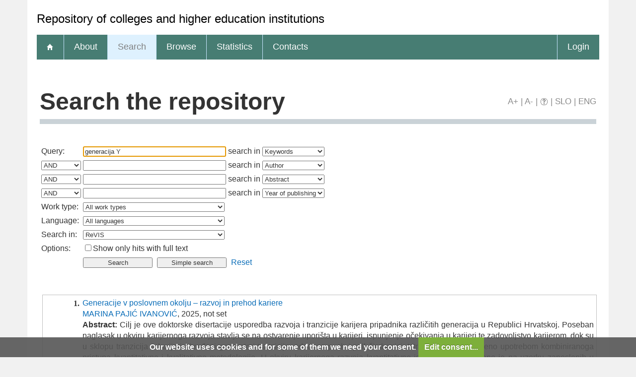

--- FILE ---
content_type: text/html; charset=UTF-8
request_url: http://revis.openscience.si/Iskanje.php?type=napredno&stl0=KljucneBesede&niz0=generacija+Y&lang=eng
body_size: 12269
content:
<!DOCTYPE html>
<html lang="en" xml:lang="en">
<head>
  <meta name="viewport" content="width=device-width, initial-scale=1">
  <meta charset="utf-8">
  <meta name="keywords" content="Repozitorij samostojnih visokošolskih in višješolskih izobraževalnih organizacij, ReVIS, repository, digital library, library" />
<meta name="description" content="Repository of colleges and higher education institutions: diploma theses, master of science theses and doctoral theses; publications, research data and other research results by the repository members." />
<title>ReVIS - Search</title>
<link href="teme/revis/css/icofont.min.css?v=1700" rel="stylesheet" />
<link href="teme/revis/css/print.css?v=1700" type="text/css" rel="stylesheet" media="print" />
<link href="teme/revis/css/style.css?v=1700" type="text/css" rel="stylesheet" title="default" />
<!--[if IE]>
<link href="teme/revis/css/style_ie.css?v=1700" type="text/css" rel="stylesheet" title="IE" />
<![endif]-->
<link rel="icon" href="teme/revis/img/favicon.ico" type="image/x-icon" />
<script type="text/javascript">
var cfgTema = 'teme/revis/';
var cfgLangID = 'eng';
var cfgSupportMail = 'repozitorij.um@guest.arnes.si';
var cfgSearchIndexURL = 'http://localhost:8080/revis/elastic/';
var cfgAppBaseURL = 'https://revis.openscience.si/';
var cfgAppApiURL = 'api/';
var cfgKratica = 'ReVIS';
var cfgFacetSide = 'right';
var cfgImaOpis = true;
var cfgLogoPath = cfgTema + 'img/logo/';
var cfgImgPath = cfgTema + 'img/';
</script>
<script src="js/jquery.min.js" type="text/JavaScript"></script>
<script src="js/lang_eng.js?v=1700" type="text/JavaScript"></script>
<script src="js/script.js?v=1700" type="text/JavaScript"></script>
<script src="js/jquery.rating.min.js" type="text/javascript"></script>
<script src="js/textsizer.js?v=1700" type="text/javascript"></script>
<script src="js/cookieLaw.js?v=1700" type="text/javascript"></script>
	<script type="text/javascript" src="js/common.js"></script>
 <link rel="search"
      type="application/opensearchdescription+xml"
      href="ajax.php?cmd=getOpenSearchXml&lang=eng"
      title="DKUM (en)" /><script src='https://cdnjs.cloudflare.com/ajax/libs/mathjax/2.7.1/MathJax.js?config=TeX-AMS-MML_HTMLorMML'></script><script>MathJax.Hub.Config(
    {tex2jax: {
      inlineMath: [['\▫$','$\▫'], ['$','$'], ['\\(','\\)']],
      processEscapes: true,
      ignoreClass: 'tex2jax_ignore',
      processClass: 'tex2jax_do'
    }});</script>
</head>
<body>
    <a id="top"></a><noscript><div class="NoScript">  <h1>Your browser does not allow JavaScript!</h1>JavaScript is necessary for the proper functioning of this
    website. Please enable JavaScript or use a modern browser.</div></noscript>
    <header>
      <noscript><div class="NoScript">  <h1>Your browser does not allow JavaScript!</h1>JavaScript is necessary for the proper functioning of this
    website. Please enable JavaScript or use a modern browser.</div></noscript>
      <div class="rung_title headblock">
                <div class="container" style="font-size:24px">
          Repository of colleges and higher education institutions        </div>
      </div>
      <nav class="rung">
        <div class="container">
          <a href="info/index.php/eng/"><div class="ico_home"></div></a><a href="info/index.php/eng/introduction">About</a><a href="Iskanje.php?lang=eng" class="sel">Search</a><a href="Brskanje.php?lang=eng">Browse</a><a href="Statistika.php?lang=eng">Statistics</a><a href="info/index.php/eng/contacts">Contacts</a><a href="prijava.php?lang=eng" class="prijavaNi" id="btnPrijava">Login</a>        </div>
      </nav>
    </header>
    <div class="platno">
      <section class="Vsebina">
                <h1>
            Search the repository            <div id="pageTools">
              <a href="javascript:ts('Vsebina',1)"
                title="Make the font size bigger">A+</a>
              <span>|</span>
              <a href="javascript:ts('Vsebina',-1)"
                title="Make the font size smaller">A-</a>
              <span>|</span>
              <a href="javascript:showHelp('javno.iskanje&amp;lang=eng')" ><img src="teme/revis/img/vprasaj.gif" alt="Help" title="Help" /></a><span> |</span>
              <a href="http://revis.openscience.si/Iskanje.php?type=napredno&stl0=KljucneBesede&niz0=generacija+Y&lang=slv"
                title="Slovenščina">SLO</a>
              <span>|</span>
              <a href="http://revis.openscience.si/Iskanje.php?type=napredno&stl0=KljucneBesede&niz0=generacija+Y&lang=eng"
                title="English">ENG</a>
            </div>
          </h1><form name="form" method="get" action="Iskanje.php">
  <input type="hidden" name="type" value="napredno" />
  <input type="hidden" name="lang" value="eng" />	<div class="PrvaStran">
<table class="Iskanje"><tr><td>Query:</td><td><input class="IskalniNiz" type="text" name="niz0" onkeydown="Iskanje_onKeyDown(event);" value="generacija Y" autofocus /> search in <select name="stl0" id="stl0"><option value="Naslov">Title</option><option value="Avtor">Author</option><option value="Opis">Abstract</option><option value="KljucneBesede" selected="selected">Keywords</option><option value="LetoIzida">Year of publishing</option></select></td></tr><tr><td><select name="op1" id="op1"><option value="AND" selected="selected">AND</option><option value="OR">OR</option><option value="AND NOT">AND NOT</option></select></td><td><input class="IskalniNiz" type="text" name="niz1" onkeydown="Iskanje_onKeyDown(event);" value="" /> search in <select name="stl1" id="stl1"><option value="Naslov">Title</option><option value="Avtor" selected="selected">Author</option><option value="Opis">Abstract</option><option value="KljucneBesede">Keywords</option><option value="LetoIzida">Year of publishing</option></select></td></tr><tr><td><select name="op2" id="op2"><option value="AND" selected="selected">AND</option><option value="OR">OR</option><option value="AND NOT">AND NOT</option></select></td><td><input class="IskalniNiz" type="text" name="niz2" onkeydown="Iskanje_onKeyDown(event);" value="" /> search in <select name="stl2" id="stl2"><option value="Naslov">Title</option><option value="Avtor">Author</option><option value="Opis" selected="selected">Abstract</option><option value="KljucneBesede">Keywords</option><option value="LetoIzida">Year of publishing</option></select></td></tr><tr><td><select name="op3" id="op3"><option value="AND" selected="selected">AND</option><option value="OR">OR</option><option value="AND NOT">AND NOT</option></select></td><td><input class="IskalniNiz" type="text" name="niz3" onkeydown="Iskanje_onKeyDown(event);" value="" /> search in <select name="stl3" id="stl3"><option value="Naslov">Title</option><option value="Avtor">Author</option><option value="Opis">Abstract</option><option value="KljucneBesede">Keywords</option><option value="LetoIzida" selected="selected">Year of publishing</option></select></td></tr><tr><td><label for="vrsta">Work type:</label></td><td><select id="vrsta" name="vrsta"><option value="0" selected="selected">All work types</option><option value="1">1 Articles and other component parts</option><option value="2">2 Monographs and other completed works</option><option value="3">3 Performed works (events)</option><option value="4">4 Research data</option></select></td></tr><tr><td><label for="jezik">Language:</label></td><td><select name="jezik" id="jezik"><option value="0">All languages</option><option value="1060">Slovenian</option><option value="1033">English</option><option value="1031">German</option><option value="1050">Croatian</option><option value="2074">Serbian</option><option value="1078">Afrikaans</option><option value="1052">Albanian</option><option value="1025">Arabic</option><option value="1067">Armenian</option><option value="1068">Azerbaijani</option><option value="1069">Basque</option><option value="1059">Belarusian</option><option value="5146">Bosnian</option><option value="1026">Bulgarian</option><option value="1027">Catalan</option><option value="2052">Chinese</option><option value="9010">Church Slavonic</option><option value="1029">Czech</option><option value="1030">Danish</option><option value="1043">Dutch</option><option value="2067">Dutch (Belgium)</option><option value="9020">Esperanto</option><option value="1061">Estonian</option><option value="1035">Finnish</option><option value="1036">French</option><option value="1079">Georgian</option><option value="3079">German (Austria)</option><option value="1032">Greek</option><option value="1037">Hebrew</option><option value="1081">Hindi</option><option value="1038">Hungarian</option><option value="1039">Icelandic language</option><option value="2108">Irish</option><option value="1040">Italian</option><option value="1041">Japanese</option><option value="1087">Kazakh</option><option value="1042">Korean</option><option value="1142">Latin</option><option value="1062">Latvian</option><option value="1063">Lithuanian</option><option value="1071">Macedonian</option><option value="1082">Maltese</option><option value="9001">Montenegrin</option><option value="1044">Norwegian</option><option value="2068">Norwegian (Nynorsk)</option><option value="1065">Persian language</option><option value="1045">Polish</option><option value="2070">Portuguese</option><option value="1048">Romanian</option><option value="1049">Russian</option><option value="1103">Sanskrit</option><option value="3098">Serbian (cyrillic)</option><option value="10">Slavic languages</option><option value="1051">Slovak</option><option value="1034">Spanish</option><option value="1089">Swahili</option><option value="1053">Swedish</option><option value="1055">Turkish</option><option value="1058">Ukrainian</option><option value="1106">Welsh</option><option value="20">Multilingual</option><option value="9980">No linguistic content</option><option value="1">Undetermined</option><option value="9990">Miscellaneous (other)</option><option value="9999">Unknown</option></select></td></tr>
				<tr><td><label for="vir">Search in:</label></td>
        <td><select id="vir" name="vir">
					<option value="dk" >ReVIS</option><option value="67">&nbsp;&nbsp;&nbsp;&nbsp;AREMA - AREMA - Academy for logistic and management, Rogaška Slatina</option><option value="53">&nbsp;&nbsp;&nbsp;&nbsp;AVA - Academy of Visual Arts</option><option value="63">&nbsp;&nbsp;&nbsp;&nbsp;B&B - B&B izobraževanje in usposabljanje d.o.o.</option><option value="55">&nbsp;&nbsp;&nbsp;&nbsp;BCN - Naklo Biotechnical Center</option><option value="76">&nbsp;&nbsp;&nbsp;&nbsp;BIC LJ - Biotechnical Educational Centre Ljubljana</option><option value="56">&nbsp;&nbsp;&nbsp;&nbsp;EMUNI - Euro-Mediterranean University</option><option value="68">&nbsp;&nbsp;&nbsp;&nbsp;EŠNM-VŠŠ - School of Economics Novo mesto, Vocational College</option><option value="46">&nbsp;&nbsp;&nbsp;&nbsp;EVRO-PF - Nova Univerza - European Faculty of Law</option><option value="50">&nbsp;&nbsp;&nbsp;&nbsp;FD - Faculty of design, independent higher education institution</option><option value="47">&nbsp;&nbsp;&nbsp;&nbsp;FDŠ - Nova Univerza - The Graduate School of Government and European Studies</option><option value="35">&nbsp;&nbsp;&nbsp;&nbsp;FINI - Faculty of Industrial Engineering, Novo mesto</option><option value="42">&nbsp;&nbsp;&nbsp;&nbsp;FIŠ - Faculty of Information Studies in Novo mesto</option><option value="49">&nbsp;&nbsp;&nbsp;&nbsp;FIZIOTERAPEVTIKA - PHYSIOTHERAPEUTICA</option><option value="33">&nbsp;&nbsp;&nbsp;&nbsp;FKPV - Faculty of Commercial and Business Sciences</option><option value="41">&nbsp;&nbsp;&nbsp;&nbsp;FOŠ - Faculty of Organisation Studies Novo mesto</option><option value="79">&nbsp;&nbsp;&nbsp;&nbsp;FPE - Faculty of Law and Economics</option><option value="48">&nbsp;&nbsp;&nbsp;&nbsp;FSMŠ - Nova Univerza - Faculty of Slovenian and Internationa studies</option><option value="52">&nbsp;&nbsp;&nbsp;&nbsp;FUDS - School of advanced social studies</option><option value="32">&nbsp;&nbsp;&nbsp;&nbsp;FZAB - Angela Boškin Faculty of Health Care</option><option value="34">&nbsp;&nbsp;&nbsp;&nbsp;GeaCol - GEA College - Faculty of Entrepreneurship</option><option value="69">&nbsp;&nbsp;&nbsp;&nbsp;GRM-NM - Grm Novo mesto – Centre of Biotechnics and Tourism, Higher Vocational College</option><option value="77">&nbsp;&nbsp;&nbsp;&nbsp;IBS - IBS International Business School Ljubljana</option><option value="61">&nbsp;&nbsp;&nbsp;&nbsp;IC-M - Educational center Memory</option><option value="31">&nbsp;&nbsp;&nbsp;&nbsp;MFDPŠ - International School for Social and Business Studies</option><option value="37">&nbsp;&nbsp;&nbsp;&nbsp;MLC - MLC Management and Law College Ljubljana</option><option value="62">&nbsp;&nbsp;&nbsp;&nbsp;ŠC KRANJ - School centre Kranj</option><option value="38">&nbsp;&nbsp;&nbsp;&nbsp;ŠCNM - School center Novo mesto</option><option value="65">&nbsp;&nbsp;&nbsp;&nbsp;ŠCSKS - School centre Srečka Kosovela Sežana</option><option value="57">&nbsp;&nbsp;&nbsp;&nbsp;TŠCMB - Maribor Technical School Center</option><option value="30">&nbsp;&nbsp;&nbsp;&nbsp;UAMEU - Alma Mater Europaea University </option><option value="71">&nbsp;&nbsp;&nbsp;&nbsp;UNM - University of Novo mesto</option><option value="72">&nbsp;&nbsp;&nbsp;&nbsp;UNM FEI - University of Novo mesto - Faculty of Economics and Informatics</option><option value="73">&nbsp;&nbsp;&nbsp;&nbsp;UNM FPUV - University of Novo mesto - Faculty of Bussines and Managament Sciences</option><option value="74">&nbsp;&nbsp;&nbsp;&nbsp;UNM FS - University of Novo mesto - Faculty of Mechanical engineering</option><option value="75">&nbsp;&nbsp;&nbsp;&nbsp;UNM FZV  - University of Novo mesto - Faculty of Health Sciences</option><option value="64">&nbsp;&nbsp;&nbsp;&nbsp;VIST - Faculty of Aplied Science</option><option value="59">&nbsp;&nbsp;&nbsp;&nbsp;VPŠMB - Višja prometna šola Maribor</option><option value="54">&nbsp;&nbsp;&nbsp;&nbsp;VSS-ESCE - Vocational College Celje School of Economics</option><option value="60">&nbsp;&nbsp;&nbsp;&nbsp;VSŠ-ŠCLJ - School center Ljubljana - Vocational college</option><option value="58">&nbsp;&nbsp;&nbsp;&nbsp;VSŠESMS - School of economics Muska Sobota </option><option value="40">&nbsp;&nbsp;&nbsp;&nbsp;VŠGI - College of civil engineering Kranj</option><option value="80">&nbsp;&nbsp;&nbsp;&nbsp;VŠP - College in Ptuj</option><option value="45">&nbsp;&nbsp;&nbsp;&nbsp;VŠPI - College of Industrial Engineering</option><option value="39">&nbsp;&nbsp;&nbsp;&nbsp;VŠPV - Ljubljana School of Business</option><option value="66">&nbsp;&nbsp;&nbsp;&nbsp;VŠR - College of Accounting and Finance</option><option value="51">&nbsp;&nbsp;&nbsp;&nbsp;VŠŠCSG - Higher Vocational College School Center Slovenj Gradec</option><option value="70">&nbsp;&nbsp;&nbsp;&nbsp;VŠTL - Visoka šola za transport in logistiko</option><option value="44">&nbsp;&nbsp;&nbsp;&nbsp;VŠVO - Environmental Protection College</option><option value="36">&nbsp;&nbsp;&nbsp;&nbsp;VŠZV SG - University College of Health Sciences Slovenj Gradec</option><option value="43">&nbsp;&nbsp;&nbsp;&nbsp;VZŠCE - College of Nursing in Celje</option><option class="NeIzbirna" value="cobiss">COBISS</option><option value="ccobib">&nbsp;&nbsp;&nbsp;&nbsp;Shared database</option></select><br /></td></tr><tr><td>Options:</td>
				<td><input type="checkbox" name="chkFullOnly" id="chkFullOnly"/><label for="chkFullOnly">Show only hits with full text</label></td>
				</tr>
				<tr><td>&nbsp;</td><td colspan="2">
				<input class="btn" type="button" value="Search"
          onclick="Submit_Iskanje(4);"
        />
				<input class="btn" type="button"
          value="Simple search"
          onclick="location.href='Iskanje.php?lang=eng';"
        />
				<a href="#" onclick="PonastaviIskanje(4);"
          title="Clear input fields">Reset</a><br />
        </td></tr></table>		<br/><br/>
<input type="hidden" name="page" />
<table class="ZadetkiIskanja tex2jax_do" width="100%">
<tfoot><tr class="Numeric"><td colspan="1"><div class="Stat">1 - 10 / 25</div><a href="Iskanje.php?type=napredno&amp;stl0=KljucneBesede&amp;niz0=generacija+Y&amp;lang=eng&amp;page=1"><img src="teme/revis/img/dg.prvi.gif" alt="First page" title="First page" style="width:16px;height:16px;" /></a><a href="Iskanje.php?type=napredno&amp;stl0=KljucneBesede&amp;niz0=generacija+Y&amp;lang=eng&amp;page=1"><img src="teme/revis/img/dg.nazaj.gif" alt="Previous page" title="Previous page" style="width:16px;height:16px;" /></a><a href="Iskanje.php?type=napredno&amp;stl0=KljucneBesede&amp;niz0=generacija+Y&amp;lang=eng&amp;page=1" class="sel">1</a><a href="Iskanje.php?type=napredno&amp;stl0=KljucneBesede&amp;niz0=generacija+Y&amp;lang=eng&amp;page=2" class="pBtn">2</a><a href="Iskanje.php?type=napredno&amp;stl0=KljucneBesede&amp;niz0=generacija+Y&amp;lang=eng&amp;page=3" class="pBtn">3</a><a href="Iskanje.php?type=napredno&amp;stl0=KljucneBesede&amp;niz0=generacija+Y&amp;lang=eng&amp;page=2"><img src="teme/revis/img/dg.naprej.gif" alt="Next page" title="Next page" style="width:16px;height:16px;" /></a><a href="Iskanje.php?type=napredno&amp;stl0=KljucneBesede&amp;niz0=generacija+Y&amp;lang=eng&amp;page=3"><img src="teme/revis/img/dg.zadnji.gif" alt="Last page" title="Last page" style="width:16px;height:16px;" /></a></td></tr></tfoot>
<tbody>
<tr><td><div class="Logo">&nbsp;</div><div class="Stevilka">1.</div><div class="Besedilo"><a href="IzpisGradiva.php?id=12318&amp;lang=eng">Generacije v poslovnem okolju – razvoj in prehod kariere</a><br/><a href="Iskanje.php?type=napredno&amp;lang=eng&amp;stl0=Avtor&amp;niz0=MARINA+PAJI%C4%86+IVANOVI%C4%86">MARINA PAJIĆ IVANOVIĆ</a>, 2025, not set<br/><p><b>Abstract:</b> Cilj je ove doktorske disertacije usporedba razvoja i tranzicije karijera pripadnika različitih generacija u Republici Hrvatskoj. Poseban naglasak u okviru karijernoga razvoja stavlja se na ostvarenje uporišta u karijeri, ispunjenje očekivanja u karijeri te zadovoljstvo karijerom, dok su u sklopu tranzicija u karijeri obrađeni generatori tranzicije, odnosno push i pull čimbenici. Istraživanje je provedeno upotrebom kombiniranoga pristupa kvantitativne i kvalitativne metodologije. U okviru karijernoga razvoja kvantitativno istraživanje provedeno je na uzorku zaposlenih u Republici Hrvatskoj (N = 497) te su rezultati pokazali da postoji statistički značajna razlika u karijernim uporištima među pripadnicima različitih generacija, i to u općoj menadžerskoj kompetenciji, autonomiji i neovisnosti, sigurnosti i stabilnosti te poduzetničkoj kreativnosti. Kada je riječ o ispunjavanju očekivanja u karijeri, hipoteza je djelomično potvrđena, i to za tvrdnju vezanu za financijski aspekt, a kada je riječ o zadovoljstvu karijerom, nije pronađena statistički značajna razlika među pripadnicima različitih generacija. Kvalitativni dio istraživanja u okviru ove teme, proveden s pomoću fokusnih grupa, pokazuje da je uloga sustava upravljanja ljudskim resursima u ispitivanim fenomenima karijernoga razvoja pasivna i administrativna. U okviru tranzicija u karijeri provedeno je kvantitativno istraživanje na uzorku (N = 349) ispitanika koji su u radnome odnosu i koji su imali iskustvo tranzicije, a rezultati su pokazali da ne postoji statistički značajna razlika u generatorima tranzicije. Važna praktična implikacija proizlazi iz kvalitativnoga istraživanja u kojemu su definirani push i pull čimbenici s pomoću provedenih intervjua, ali i dodatnoga kvantitativnog istraživanja uporišta i generatora tranzicije na uzorku (N = 101) zaposlenika specifične organizacije. Razlike koje su se pojavile u širemu uzorku, a nisu se replicirale u uzorku iz jedne organizacije, mogu se objasniti utjecajem organizacijskoga konteksta te donose važnu praktičnu implikaciju rada na način da organizacija može djelovati kao stabilizacijski faktor koji ublažava generacijske razlike u doživljaju karijernih vrijednosti.<br/><strong>Keywords:</strong> <a href="Iskanje.php?type=napredno&amp;lang=eng&amp;stl0=KljucneBesede&amp;niz0=generacija">generacija</a>, <a href="Iskanje.php?type=napredno&amp;lang=eng&amp;stl0=KljucneBesede&amp;niz0=razvoj+i+tranzicija+u+karijeri">razvoj i tranzicija u karijeri</a>, <a href="Iskanje.php?type=napredno&amp;lang=eng&amp;stl0=KljucneBesede&amp;niz0=upori%C5%A1ta+u+karijeri">uporišta u karijeri</a>, <a href="Iskanje.php?type=napredno&amp;lang=eng&amp;stl0=KljucneBesede&amp;niz0=ispunjavanje+o%C4%8Dekivanja+u+karijeri">ispunjavanje očekivanja u karijeri</a>, <a href="Iskanje.php?type=napredno&amp;lang=eng&amp;stl0=KljucneBesede&amp;niz0=zadovoljstvo+karijerom+i+generatori+tranzicije+%28push+i+pull+%C4%8Dimbenici%29">zadovoljstvo karijerom i generatori tranzicije (push i pull čimbenici)</a><br/><strong>Published in ReVIS:</strong> 27.09.2025; <strong>Views:</strong> 335; <strong>Downloads:</strong> 7<br /><a href="Dokument.php?id=14415&lang=eng"><img src="teme/revis/img/fileTypes/pdf.gif" alt=".pdf" title=".pdf" style="width:16px;height:16px;" /></a> <a href="Dokument.php?id=14415&lang=eng">Full text</a> (4,50 MB)</p></div></td></tr>
<tr class="Alt"><td><div class="Logo">&nbsp;</div><div class="Stevilka">2.</div><div class="Besedilo"><a href="IzpisGradiva.php?id=11735&amp;lang=eng">Spreminjanje delovnega okolja s prihodom generacije Z : diplomska naloga</a><br/><a href="Iskanje.php?type=napredno&amp;lang=eng&amp;stl0=Avtor&amp;niz0=Simona+Ober%C5%BEan+Mastnak">Simona Oberžan Mastnak</a>, 2025, undergraduate thesis<br/><p><strong>Keywords:</strong> <a href="Iskanje.php?type=napredno&amp;lang=eng&amp;stl0=KljucneBesede&amp;niz0=generacija+Z">generacija Z</a>, <a href="Iskanje.php?type=napredno&amp;lang=eng&amp;stl0=KljucneBesede&amp;niz0=delovno+okolje">delovno okolje</a>, <a href="Iskanje.php?type=napredno&amp;lang=eng&amp;stl0=KljucneBesede&amp;niz0=fluktuacija">fluktuacija</a>, <a href="Iskanje.php?type=napredno&amp;lang=eng&amp;stl0=KljucneBesede&amp;niz0=pridobivanje+kadrov">pridobivanje kadrov</a>, <a href="Iskanje.php?type=napredno&amp;lang=eng&amp;stl0=KljucneBesede&amp;niz0=zadr%C5%BEevanje+kadrov">zadrževanje kadrov</a><br/><strong>Published in ReVIS:</strong> 05.06.2025; <strong>Views:</strong> 643; <strong>Downloads:</strong> 18<br /><a href="Dokument.php?id=13549&lang=eng"><img src="teme/revis/img/fileTypes/pdf.gif" alt=".pdf" title=".pdf" style="width:16px;height:16px;" /></a> <a href="Dokument.php?id=13549&lang=eng">Full text</a> (1,83 MB)</p></div></td></tr>
<tr><td><div class="Logo">&nbsp;</div><div class="Stevilka">3.</div><div class="Besedilo"><a href="IzpisGradiva.php?id=11697&amp;lang=eng">Načrtovanje blagovne znamke za generacijo Z : diplomsko delo</a><br/><a href="Iskanje.php?type=napredno&amp;lang=eng&amp;stl0=Avtor&amp;niz0=Klara+Lotri%C4%8D">Klara Lotrič</a>, 2025, undergraduate thesis<br/><p><strong>Keywords:</strong> <a href="Iskanje.php?type=napredno&amp;lang=eng&amp;stl0=KljucneBesede&amp;niz0=diplomske+naloge">diplomske naloge</a>, <a href="Iskanje.php?type=napredno&amp;lang=eng&amp;stl0=KljucneBesede&amp;niz0=generacija+Z">generacija Z</a>, <a href="Iskanje.php?type=napredno&amp;lang=eng&amp;stl0=KljucneBesede&amp;niz0=celostna+grafi%C4%8Dna+podoba">celostna grafična podoba</a>, <a href="Iskanje.php?type=napredno&amp;lang=eng&amp;stl0=KljucneBesede&amp;niz0=dizajn+trendi">dizajn trendi</a>, <a href="Iskanje.php?type=napredno&amp;lang=eng&amp;stl0=KljucneBesede&amp;niz0=blagovna+znamka">blagovna znamka</a><br/><strong>Published in ReVIS:</strong> 25.05.2025; <strong>Views:</strong> 703; <strong>Downloads:</strong> 22<br /><a href="Dokument.php?id=13502&lang=eng"><img src="teme/revis/img/fileTypes/pdf.gif" alt=".pdf" title=".pdf" style="width:16px;height:16px;" /></a> <a href="Dokument.php?id=13502&lang=eng">Full text</a> (3,91 MB)</p></div></td></tr>
<tr class="Alt"><td><div class="Logo">&nbsp;</div><div class="Stevilka">4.</div><div class="Besedilo"><a href="IzpisGradiva.php?id=11631&amp;lang=eng">Generacija Z in podjetništvo: priložnosti v digitalni dobi</a><br/><a href="Iskanje.php?type=napredno&amp;lang=eng&amp;stl0=Avtor&amp;niz0=Lara+Zorko">Lara Zorko</a>, 2025, not set<br/><p><b>Abstract:</b> Predstavniki generacije Z se bistveno razlikujejo od predstavnikov prejšnjih generacij. Odraščali so v obdobju tehnološkega napredka in digitalizacije, zaradi česar so postali tehnično podkovani in odprti za nove priložnosti. V podjetniškem okolju digitalne dobepredstavljajo prelomnico, saj se ne le prilagajajo, ampak tudi aktivno oblikujejo sodobno delovno okolje. Kljub številnim prednostim, kot so podjetniški duh, tehnično znanje in zavedanje o družbeni odgovornosti, se na svoji poti spoprijemajo z izzivi. Med temi so prevelika delovna obremenitev, nezadovoljstvo z delom, pomanjkanje ravnovesja med poklicnim in zasebnim življenjem ter strah pred neuspehom. Kljub izzivom se pripadniki generacije Z zavedajo pomena nenehnega učenja, osebne rasti in inovativnosti, kar jim omogoča, da 
aktivno oblikujejo prihodnost dela.

Kljub vsemu sta zanje pri poklicnem odločanju odločilna dejavnika stabilnost in varnost zaposlitve. Razumevanje potreb in izzivov predstavnikov generacije Z je ključno za razvoj podpornih strategij, ki bi mladim omogočile uspeh in pripomogle k rasti podjetniške kulture. Med njimi je največ zanimanja za tehnološki in storitveni sektor, medtem ko sta kmetijstvo in zdravstvo zanje najmanj privlačna.

Digitalna preobrazba omogoča mladim dostop do globalnih trgov in novih poslovnih priložnosti, a kljub temu številni izzivi ostajajo. Pomanjkanje finančnih virov ostaja ena izmed največjih ovir. Predstavniki generacije Z kot svoje prednosti vidijo predvsem inovativnost, kreativnost in 
prilagodljivost. Prisoten pa je tudi strah pred neuspehom in pomanjkanjem potrebnega znanja ali izkušenj, zato je pomembno, da se razvijejo podporni mehanizmi, ki mladim omogočijo izkoriščanje njihovih potencialov in zmanjšajo občutek negotovosti.<br/><strong>Keywords:</strong> <a href="Iskanje.php?type=napredno&amp;lang=eng&amp;stl0=KljucneBesede&amp;niz0=generacija+Z">generacija Z</a>, <a href="Iskanje.php?type=napredno&amp;lang=eng&amp;stl0=KljucneBesede&amp;niz0=tehnolo%C5%A1ki+napredek">tehnološki napredek</a>, <a href="Iskanje.php?type=napredno&amp;lang=eng&amp;stl0=KljucneBesede&amp;niz0=digitalizacija">digitalizacija</a>, <a href="Iskanje.php?type=napredno&amp;lang=eng&amp;stl0=KljucneBesede&amp;niz0=podjetni%C5%A1ko+okolje">podjetniško okolje</a>, <a href="Iskanje.php?type=napredno&amp;lang=eng&amp;stl0=KljucneBesede&amp;niz0=poslovne+prilo%C5%BEnosti.">poslovne priložnosti.</a><br/><strong>Published in ReVIS:</strong> 24.04.2025; <strong>Views:</strong> 694; <strong>Downloads:</strong> 23<br /><a href="Dokument.php?id=13412&lang=eng"><img src="teme/revis/img/fileTypes/pdf.gif" alt=".pdf" title=".pdf" style="width:16px;height:16px;" /></a> <a href="Dokument.php?id=13412&lang=eng">Full text</a> (1,13 MB)</p></div></td></tr>
<tr><td><div class="Logo">&nbsp;</div><div class="Stevilka">5.</div><div class="Besedilo"><a href="IzpisGradiva.php?id=11338&amp;lang=eng">Mobing v luči generacije Z : magistrska naloga</a><br/><a href="Iskanje.php?type=napredno&amp;lang=eng&amp;stl0=Avtor&amp;niz0=Alenka+Koprivc">Alenka Koprivc</a>, 2024, master's thesis<br/><p><strong>Keywords:</strong> <a href="Iskanje.php?type=napredno&amp;lang=eng&amp;stl0=KljucneBesede&amp;niz0=nasilje">nasilje</a>, <a href="Iskanje.php?type=napredno&amp;lang=eng&amp;stl0=KljucneBesede&amp;niz0=nasilje+na+delovnem+mestu">nasilje na delovnem mestu</a>, <a href="Iskanje.php?type=napredno&amp;lang=eng&amp;stl0=KljucneBesede&amp;niz0=mobing">mobing</a>, <a href="Iskanje.php?type=napredno&amp;lang=eng&amp;stl0=KljucneBesede&amp;niz0=generacija+Z">generacija Z</a>, <a href="Iskanje.php?type=napredno&amp;lang=eng&amp;stl0=KljucneBesede&amp;niz0=medosebni+odnosi">medosebni odnosi</a>, <a href="Iskanje.php?type=napredno&amp;lang=eng&amp;stl0=KljucneBesede&amp;niz0=delovna+okolja">delovna okolja</a><br/><strong>Published in ReVIS:</strong> 17.01.2025; <strong>Views:</strong> 848; <strong>Downloads:</strong> 36<br /><a href="Dokument.php?id=12991&lang=eng"><img src="teme/revis/img/fileTypes/pdf.gif" alt=".pdf" title=".pdf" style="width:16px;height:16px;" /></a> <a href="Dokument.php?id=12991&lang=eng">Full text</a> (1,61 MB)</p></div></td></tr>
<tr class="Alt"><td><div class="Logo">&nbsp;</div><div class="Stevilka">6.</div><div class="Besedilo"><a href="IzpisGradiva.php?id=11219&amp;lang=eng">Motivacijski dejavniki med različnimi generacijami zaposlenih v organizaciji : diplomska naloga</a><br/><a href="Iskanje.php?type=napredno&amp;lang=eng&amp;stl0=Avtor&amp;niz0=Andrej+Stopar">Andrej Stopar</a>, 2024, undergraduate thesis<br/><p><strong>Keywords:</strong> <a href="Iskanje.php?type=napredno&amp;lang=eng&amp;stl0=KljucneBesede&amp;niz0=motivacija">motivacija</a>, <a href="Iskanje.php?type=napredno&amp;lang=eng&amp;stl0=KljucneBesede&amp;niz0=generacija">generacija</a>, <a href="Iskanje.php?type=napredno&amp;lang=eng&amp;stl0=KljucneBesede&amp;niz0=vodenje">vodenje</a>, <a href="Iskanje.php?type=napredno&amp;lang=eng&amp;stl0=KljucneBesede&amp;niz0=organizacija">organizacija</a>, <a href="Iskanje.php?type=napredno&amp;lang=eng&amp;stl0=KljucneBesede&amp;niz0=prilagajanje">prilagajanje</a>, <a href="Iskanje.php?type=napredno&amp;lang=eng&amp;stl0=KljucneBesede&amp;niz0=dilpomske+naloge">dilpomske naloge</a><br/><strong>Published in ReVIS:</strong> 18.12.2024; <strong>Views:</strong> 1045; <strong>Downloads:</strong> 1<br /><a href="Dokument.php?id=12822&lang=eng"><img src="teme/revis/img/fileTypes/pdf.gif" alt=".pdf" title=".pdf" style="width:16px;height:16px;" /></a> <a href="Dokument.php?id=12822&lang=eng">Full text</a> (1,56 MB)</p></div></td></tr>
<tr><td><div class="Logo">&nbsp;</div><div class="Stevilka">7.</div><div class="Besedilo"><a href="IzpisGradiva.php?id=11175&amp;lang=eng">VPLIV PSIHOLOŠKIH SPROŽILCEV NA GENERACIJO Z PRI PRODAJI V FIZIČNI TRGOVINI NA PRIMERU OBLAČILNE INDUSTRIJE</a><br/><a href="Iskanje.php?type=napredno&amp;lang=eng&amp;stl0=Avtor&amp;niz0=Nik+Laci%C4%87">Nik Lacić</a>, 2024, not set<br/><p><b>Abstract:</b> Vpliv psiholoških sprožilcev na nakupno vedenje generacije Z v oblačilni industriji zahteva poglobljeno razumevanje tržnih pristopov. Generacija Z, odraščajoča v digitalni dobi, ima
edinstvene nakupne navade, kar predstavlja izziv za fizične trgovine. Diplomsko delo raziskuje, kako psihološki sprožilci vplivajo na nakupne odločitve generacije Z v fizičnih trgovinah z oblačili. Identificira ključne sprožilce, ki povečujejo privlačnost izdelkov in ustvarjajo pozitivne nakupovalne izkušnje. Izvedeni so bili sinteza in povzemanje navedene literature ter analiza sekundarnih statističnih podatkov iz člankov in spletnih virov. Uporabljena sta bila
kvalitativni in kvantitativni pristop. Raziskava je potrdila pomembno vlogo psiholoških sprožilcev pri oblikovanju nakupnih odločitev generacije Z.<br/><strong>Keywords:</strong> <a href="Iskanje.php?type=napredno&amp;lang=eng&amp;stl0=KljucneBesede&amp;niz0=Psiholo%C5%A1ki+spro%C5%BEilci">Psihološki sprožilci</a>, <a href="Iskanje.php?type=napredno&amp;lang=eng&amp;stl0=KljucneBesede&amp;niz0=generacija+Z">generacija Z</a>, <a href="Iskanje.php?type=napredno&amp;lang=eng&amp;stl0=KljucneBesede&amp;niz0=obla%C4%8Dilna+industrija">oblačilna industrija</a>, <a href="Iskanje.php?type=napredno&amp;lang=eng&amp;stl0=KljucneBesede&amp;niz0=fizi%C4%8Dna+trgovina">fizična trgovina</a>, <a href="Iskanje.php?type=napredno&amp;lang=eng&amp;stl0=KljucneBesede&amp;niz0=tr%C5%BEno+komuniciranje">tržno komuniciranje</a>, <a href="Iskanje.php?type=napredno&amp;lang=eng&amp;stl0=KljucneBesede&amp;niz0=nakupno+vedenje.">nakupno vedenje.</a><br/><strong>Published in ReVIS:</strong> 15.12.2024; <strong>Views:</strong> 1013; <strong>Downloads:</strong> 18<br /><a href="Dokument.php?id=12775&lang=eng"><img src="teme/revis/img/fileTypes/pdf.gif" alt=".pdf" title=".pdf" style="width:16px;height:16px;" /></a> <a href="Dokument.php?id=12775&lang=eng">Full text</a> (828,38 KB)</p></div></td></tr>
<tr class="Alt"><td><div class="Logo">&nbsp;</div><div class="Stevilka">8.</div><div class="Besedilo"><a href="IzpisGradiva.php?id=10820&amp;lang=eng">UČINKOVITOST MARKETINŠKIH STRATEGIJ PRI CILJNI PUBLIKI: GENERACIJA Z</a><br/><a href="Iskanje.php?type=napredno&amp;lang=eng&amp;stl0=Avtor&amp;niz0=Amaris+Djordjevi%C4%87">Amaris Djordjević</a>, 2024, not set<br/><p><b>Abstract:</b> Lahko bi rekli, da je danes učinkovita marketinška strategija misterioznost. Obstajajo
različna prepričanja o tem, kaj naj bi pri ciljni publiki, generaciji Z, delovalo, vendar se
včasih zdi, da nič zares ne deluje.

Cilj našega raziskovanja je ugotoviti, kako se na marketinška sporočila odziva generacija
Z ter na kakšen način spremljajo in nadzorujejo odzive tisti, ki marketinška sporočila
ustvarjajo. V teoretičnem delu bomo predstavili osnove marketinga, njegov razvoj,
tradicionalni in digitalni marketing ter nevromarketing in gverilski marketing. V drugem
delu bomo s pomočjo kvalitativnih metod preučili odzive generacije Z ter razmišljanje
ustvarjalcev marketinških sporočil.<br/><strong>Keywords:</strong> <a href="Iskanje.php?type=napredno&amp;lang=eng&amp;stl0=KljucneBesede&amp;niz0=Marketing">Marketing</a>, <a href="Iskanje.php?type=napredno&amp;lang=eng&amp;stl0=KljucneBesede&amp;niz0=marketin%C5%A1ko+sporo%C4%8Dilo">marketinško sporočilo</a>, <a href="Iskanje.php?type=napredno&amp;lang=eng&amp;stl0=KljucneBesede&amp;niz0=marketin%C5%A1ke+strategije">marketinške strategije</a>, <a href="Iskanje.php?type=napredno&amp;lang=eng&amp;stl0=KljucneBesede&amp;niz0=generacija+Z">generacija Z</a>, <a href="Iskanje.php?type=napredno&amp;lang=eng&amp;stl0=KljucneBesede&amp;niz0=u%C4%8Dinkovitost+marketin%C5%A1kih+sporo%C4%8Dil.">učinkovitost marketinških sporočil.</a><br/><strong>Published in ReVIS:</strong> 27.09.2024; <strong>Views:</strong> 1131; <strong>Downloads:</strong> 39<br /><a href="Dokument.php?id=12340&lang=eng"><img src="teme/revis/img/fileTypes/pdf.gif" alt=".pdf" title=".pdf" style="width:16px;height:16px;" /></a> <a href="Dokument.php?id=12340&lang=eng">Full text</a> (3,40 MB)</p></div></td></tr>
<tr><td><div class="Logo">&nbsp;</div><div class="Stevilka">9.</div><div class="Besedilo"><a href="IzpisGradiva.php?id=10815&amp;lang=eng">Digitalizacija študentskih organizacij</a><br/><a href="Iskanje.php?type=napredno&amp;lang=eng&amp;stl0=Avtor&amp;niz0=Uro%C5%A1+Novak">Uroš Novak</a>, 2024, not set<br/><p><b>Abstract:</b> Svet je postal digitalen, zato smo se v magistrskem delu lotili proučevanja digitalizacije študentskih organizacij v Sloveniji. S pomočjo anketnega vprašalnika smo prišli do odgovorov, v kakšnem obsegu organizacije uporabljajo digitalne tehnologije.

Rezultati so pokazali, da so študentske organizacije različno digitalizirane. Nekatere izmed njih so resno zagrabile trend, ki ga ponuja tehnologija, medtem ko druge nekoliko zaostajajo in je pred njimi razburljiva in izzivov polna prihodnost.

Na koncu raziskovalne naloge smo podali svoj komentar in predloge za izboljšave na področju digitalizacije enega izmed (naj)pomembnejših segmentov slovenske družbe.<br/><strong>Keywords:</strong> <a href="Iskanje.php?type=napredno&amp;lang=eng&amp;stl0=KljucneBesede&amp;niz0=digitizacija">digitizacija</a>, <a href="Iskanje.php?type=napredno&amp;lang=eng&amp;stl0=KljucneBesede&amp;niz0=digitalizacija">digitalizacija</a>, <a href="Iskanje.php?type=napredno&amp;lang=eng&amp;stl0=KljucneBesede&amp;niz0=digitalna+transformacija">digitalna transformacija</a>, <a href="Iskanje.php?type=napredno&amp;lang=eng&amp;stl0=KljucneBesede&amp;niz0=digitalna+ekonomija">digitalna ekonomija</a>, <a href="Iskanje.php?type=napredno&amp;lang=eng&amp;stl0=KljucneBesede&amp;niz0=generacija+Z">generacija Z</a>, <a href="Iskanje.php?type=napredno&amp;lang=eng&amp;stl0=KljucneBesede&amp;niz0=%C5%A1tudentske+organizacije">študentske organizacije</a>, <a href="Iskanje.php?type=napredno&amp;lang=eng&amp;stl0=KljucneBesede&amp;niz0=digitalna+zrelost">digitalna zrelost</a>, <a href="Iskanje.php?type=napredno&amp;lang=eng&amp;stl0=KljucneBesede&amp;niz0=kibernetska+varnost">kibernetska varnost</a><br/><strong>Published in ReVIS:</strong> 26.09.2024; <strong>Views:</strong> 1400; <strong>Downloads:</strong> 27<br /><a href="Dokument.php?id=12334&lang=eng"><img src="teme/revis/img/fileTypes/pdf.gif" alt=".pdf" title=".pdf" style="width:16px;height:16px;" /></a> <a href="Dokument.php?id=12334&lang=eng">Full text</a> (1,69 MB)</p></div></td></tr>
<tr class="Alt"><td><div class="Logo">&nbsp;</div><div class="Stevilka">10.</div><div class="Besedilo"><a href="IzpisGradiva.php?id=10628&amp;lang=eng">Mobing v luči generacije Z : magistrska naloga</a><br/><a href="Iskanje.php?type=napredno&amp;lang=eng&amp;stl0=Avtor&amp;niz0=Alenka+Koprivc">Alenka Koprivc</a>, 2024, master's thesis<br/><p><strong>Keywords:</strong> <a href="Iskanje.php?type=napredno&amp;lang=eng&amp;stl0=KljucneBesede&amp;niz0=nasilje">nasilje</a>, <a href="Iskanje.php?type=napredno&amp;lang=eng&amp;stl0=KljucneBesede&amp;niz0=nasilje+na+delovnem+mestu">nasilje na delovnem mestu</a>, <a href="Iskanje.php?type=napredno&amp;lang=eng&amp;stl0=KljucneBesede&amp;niz0=mobing">mobing</a>, <a href="Iskanje.php?type=napredno&amp;lang=eng&amp;stl0=KljucneBesede&amp;niz0=generacija+Z">generacija Z</a>, <a href="Iskanje.php?type=napredno&amp;lang=eng&amp;stl0=KljucneBesede&amp;niz0=medosebni+odnosi">medosebni odnosi</a>, <a href="Iskanje.php?type=napredno&amp;lang=eng&amp;stl0=KljucneBesede&amp;niz0=delovna+okolja">delovna okolja</a><br/><strong>Published in ReVIS:</strong> 02.07.2024; <strong>Views:</strong> 1188; <strong>Downloads:</strong> 11</p></div></td></tr>
</tbody>
</table>
<div class="CasObdelave">Search done in 0.18 sec.</div><a class="Top" href="#top">Back to top</a></div></form></section>  </div>
  <footer>
    <div class="container">
      <ul class="breadcrumb">
        <li class="level-1">
          <a href="http://ReVIS.openscience.si">ReVIS</a>
        </li>
        <li class="level-2">
          <a href="info/index.php/eng/">Repository of colleges and higher education institutions</a>
        </li>
        <li class="level-3 last">
          <a href="#">Search the repository</a>
        </li>
      </ul>
                      <div class="footer-menu">
      <a href="https://revis.openscience.si/">
        ReVIS</a> |
      <a href="info/index.php/eng/10-vsebine-en/34-policies">
        Policies</a> |
      <a href="cookies.php?lang=eng">
        Cookies</a> |
      <a href="info/index.php/eng/contacts">
        Contacts</a>
    </div>    </div>
  </footer>
    <script>ts('Vsebina', 0);</script>
  <!-- RenderTime: 0.2 sec. -->
  </body>
</html>

--- FILE ---
content_type: application/javascript
request_url: http://revis.openscience.si/js/lang_eng.js?v=1700
body_size: 3815
content:
var lang = [];
lang['lang_id'] = 'eng';
lang['lang_id_iso1'] = 'en';
lang['decimal'] = '.';
lang['tisocica'] =  ',';
lang['stu_mentor(ica)'] = 'Mentor';
lang['stu_komentor(ica)'] = 'Co-mentor';
lang['stu_dodajOsebo'] = 'Add person';
lang['stu_dodajOseboTitle'] = 'Show fields for an additional person.';
lang['stu_gradivoBrise'] = 'Document is being removed, please wait!';
lang['stu_brisanjePoteka'] = 'Deletion in progress, please wait!';
lang['stu_vseBoZbrisano'] = 'All entered data, including files and detector reports will be removed! Do you really want to delete?';
lang['stu_resZeliteZbrisati'] = 'Are you sure you want to remove this file?';
lang['stu_porociloPripravljeno'] = '<b>Report is ready</b>, e-mail was sent. You can get the report';
lang['stu_tukaj'] = 'here';
lang['stu_ceNiEposte'] = 'If you don\'t receive an e-mail in the next few hours, then please send the link to the report to the mentor.';
lang['stu_porociloIzdelano'] = 'Report was generated!';
lang['stu_porociloVIzdelavi'] = '<b>Report is being generated.</b> Re-visit this page later or in a few minutes refresh the page by clicking';
lang['stu_sejaPotekla'] = '<b>Your session timed out.</b> Please logoff and login again to create a new session.';
lang['stu_porociloIzdelavaNapaka'] = '<b>An error has occured while generating the report.</b> Please contact support of';
lang['stu_mailTo'] = '%20Student]%20-%20Error%20while%20generating%20DPV%20report&body=Name%20and%20surname:%0D%0AStudent%20ID:%0D%0A"';
lang['stu_povezavaNovoOkno'] = 'Link will open in a new window';
lang['stu_novoOkno'] = 'New window';
lang['stu_brisi'] = 'Delete';
lang['stu_odstraniOseboTitle'] = 'Remove person';
lang['stu_urejanjeOnemogoceno'] = 'Editing disabled';
lang['stu_napakaNiBesedila'] =
  '<b>Uploaded document has no plain text and the report cannot be generated.</b>' +
  '<p>Plain text could not be extracted from the uploaded document, so the ' +
  'report cannot be generated. Please create a new PDF. ' +
  'Make sure that the text is not included as an image (eg. scanned) and that ' +
  'there is no password protection used. Upload the new PDF file and request ' +
  'a new similarity detection report.</p>';
lang['stu_izbranaLicenca'] = 'Selected license';
lang['stu_shranjevanjePoteka'] = 'Upload in progress, please wait.';
lang['stu_shranjevanjeSeIzvaja'] = 'upload in progress...';
lang['stu_napaka'] = 'Error: ';
lang['stu_samoEnoDatoteko'] = 'You can upload only one file at the same time.';

lang['izberiteCobissVir'] = 'Select one of the COBISS sources!';
lang['vpisiteIskalniNiz'] = 'Enter query string!';
lang['vpisiteVrsticoSpodatki'] = 'Input line with data:';
lang['vnesenPrazniNiz'] = 'You entered an empty string, nothing has been done!';
lang['nepricakovanoVelikoPodatkov'] = 'Unexpected large number of parameters, input max. 3!';
lang['opisNiNaVoljo'] = 'Abstract is not available!';
lang['opis'] = 'Abstract';
lang['pocakajte'] = 'Please wait....';
lang['hitroIskanje'] = 'Search the repozitory';
lang['podatkiSeNalagajo'] = 'Loading...';

lang['cookieLaw'] = 'Our website uses cookies and for some of them we need your consent.';
lang['cookieLaw_ok'] = 'Edit consent...';
lang['cookieLaw_url'] = 'cookies.php?lang=eng';

lang['prip_IzIR'] = 'Similar works from our repository';
lang['prip_IzNR'] = 'Similar works from other repositories';
lang['prip_niPodobnih'] = 'No similar works found';
lang['prip_iscem'] = 'Searching for similar works...';
lang['izpis_vidnoOd'] = 'This file will be accessible after ';
lang['izpis_verzija'] = 'version';
lang['izpis_seznamJePrazen'] = 'List is empty.';
lang['izpis_naPrvo'] = 'First page';
lang['izpis_naPrejsnjo'] = 'Previous page';
lang['izpis_naNaslednjo'] = 'Next page';
lang['izpis_naZadnjo'] = 'Last page';
lang['izpis_imaOmejenDostop'] = 'This file is under restricted access!';
lang['izpis_imaTrajniEmbargo'] = 'This file is under permanent embargo!';
lang['izpis_files_noCookies'] = (
  '<p style="margin-left: 5px">Warning: your browser is blocking cookies and ' +
  'therefore the paged list of files cannot remember the last shown page!</p>'
);

lang['zap_gradivoSeBrise'] = 'Document is been deleted, please wait!';
lang['zap_potrdiBrisanje'] = 'All metadata inluding files will be deleted! Really delete?';
lang['zap_brisanjePoteka'] = 'Deletion in progress, please wait!';
lang['zap_potrdiBrisanjeDatoteke'] = 'Are you sure you want to delete this file?';
lang['zap_avtor'] = 'Author';
lang['zap_avtorDodatnegaBesedila'] = 'Author of additional text';
lang['zap_avtorPosvetila'] = 'Author of dedication';
lang['zap_avtorPovzetka'] = 'Author of abstract';
lang['zap_avtorSnemalneKnjige'] = 'Storyboard author';
lang['zap_avtorDomnevni'] = 'Assumed author';
lang['zap_avtorRazstave'] = 'Author of an exhibition';
lang['zap_avtorTeze'] = 'Author of thesis';
lang['zap_mentor'] = 'Mentor';
lang['zap_komentor'] = 'Co-mentor';
lang['zap_lektor'] = 'Lector';
lang['zap_urednik'] = 'Editor';
lang['zap_glavniUrednik'] = 'Supervising editor';
lang['zap_odgovorniUrednik'] = 'Chief editor';
lang['zap_glavniOdgovorniUrednik'] = 'Editor-in-chief';
lang['zap_zaloznik'] = 'Publisher';
lang['zap_clanKomisije'] = 'Commission member';
lang['zap_clanKomisijeZagovor'] = 'Thesis defence commission member';
lang['zap_pisecRecenzij'] = 'Reviewer';
lang['zap_ilustrator'] = 'Ilustrator';
lang['zap_umetnik'] = 'Artist';
lang['zap_ostalo'] = 'Other';
lang['zap_odstrani'] = 'remove';
lang['zap_urednik'] = 'Editor';
lang['zap_distributer'] = 'Distributor';
lang['zap_sponzor'] = 'Founder / sponsor';
lang['zap_nadzornik'] = 'Supervisor / contractor';
lang['zap_producent'] = 'Producer';
lang['zap_vodjaProjekta'] = 'Project leader';
lang['zap_kontaktnaOseba'] = 'Contact person';
lang['zap_kuratorPodatkov'] = 'Data curator';
lang['zap_zbiralecPodatkov'] = 'Data collector';
lang['zap_upravljalecPodatkov'] = 'Data manager';
lang['zap_gostitelj'] = 'Hosting institution';
lang['zap_clanProjekta'] = 'Project member';
lang['zap_povezanaOseba'] = 'Related person';
lang['zap_upravljalecProjekta'] = 'Project manager';
lang['zap_registracijskaAgencija'] = 'Registration agency';
lang['zap_registracijskaAvtoriteta'] = 'Registration authority';
lang['zap_raziskovalec'] = 'Researcher';
lang['zap_raziskovalnaSkupina'] = 'Research group';
lang['zap_lastnikPravic'] = 'Rights holder';
lang['zap_vodjaDelovnegaPaketa'] = 'Work package leader';
lang['zap_izConor'] = 'Recommendation from CONOR';
lang['zap_pocakajte'] = 'Please wait...';
lang['zap_niZapisov'] = 'No search results...';
lang['zap_najdenaRevija'] = 'Journal found:';
lang['zap_naslov'] = 'Title:';
lang['zap_imeZaloznika'] = 'Publisher name';
lang['zap_pogojiObjavljanja'] = 'Publishing conditions:';
lang['zap_legendaBarv'] = 'Color legend for publishing conditions:';
lang['zap_barva'] = 'Color';
lang['zap_politikaZaloznika'] = 'Publishing policy';
lang['zap_zelena'] = 'Green';
lang['zap_modra'] = 'Blue';
lang['zap_rumena'] = 'Yellow';
lang['zap_bela'] = 'White';
lang['zap_zaloznikDovoliVse'] = 'Publisher allows preprint, posprint and his PDF version of the work to be saved in the repository';
lang['zap_zaloznikDovoliPostprint'] = (
  'Publisher allows postprint (peer-reviewed author\'s final version) or ' +
  'publishers PDF version of the work to be saved in the repository'
);
lang['zap_zaloznikDovoliPreprint'] = 'Publisher allows preprint (non peer-reviewed author\'s version) to be saved in the repository';
lang['zap_zaloznikNeDovoli'] = 'Publisher does not allow storage in the repository';
lang['zap_zaloznikNeznano'] = 'Unknown.';
lang['zap_naslovRevije'] = 'Journal title';
lang['zap_legenda'] = 'Legend';
lang['zap_neznano'] = 'Unknown';
lang['zap_samoStevilke'] = 'Enter numbers only';
lang['zap_samoEnoDatoteko'] = 'Only one file can be uploaded at a time.';
lang['zap_shranjevanjeSeIzvaja'] = 'saving is in progress...';
lang['zap_napaka'] = 'Error';
lang['zap_shranjevanjePoteka'] = 'Saving is in progress, please wait.';
lang['zap_izberiteTip'] = 'First choose a document type you wish to upload.';
lang['zap_licenca'] = 'License';
lang['zap_projekt_resBrisem'] = 'Are you sure you want to delete this project?';
lang['zap_strosek_resBrisem'] = 'Are you sure you want to delete this charge?';
lang['zap_izjava_resBrisem'] = 'Are you sure you want to delete this statement?';
lang['zap_izjava_nalozena'] = 'uploaded';
lang['zap_izjava_datoteke'] = 'files';

lang['menu_zaStudente_text'] = 'For students';
lang['menu_zaStudente_url'] = 'info/index.php/eng/upload-document';
lang['menu_zaZaposlene_text'] = 'For employees';
lang['menu_zaZaposlene_url'] = 'info/index.php/eng/document-upload-for-employees';

lang['ponedeljek'] = 'Monday';
lang['torek'] = 'Tuesday';
lang['sreda'] = 'Wednesday';
lang['četrtek'] = 'Thursday';
lang['petek'] = 'Friday';
lang['sobota'] = 'Saturday';
lang['nedelja'] = 'Sunday';

lang['zap_dpv_porociloPripravljeno'] = '<b>The report is ready</b>, e-mail was send. The report is also available';
lang['zap_dpv_tukaj'] = 'here';
lang['zap_dpv_porociloIzdelano'] = 'The report is available!';
lang['zap_dpv_porociloVIzdelavi'] = '<b>Report creation in progress.</b> Visit this page again later or refresh this page after a few minuts by clicking ';
lang['zap_dpv_sejaPotekla'] = '<b>Your session has expired.</b> Please log out and log in again to create a new session.';
lang['zap_dpv_napakaNiBesedila'] = (
  '<b>Uploaded document has no plain text and the report cannot be generated.</b>' +
  '<p>Plain text could not be extracted from the uploaded document, so the ' +
  'report cannot be generated. Please create a new PDF. Make sure that the text ' +
  'is not included as an image (eg. scanned) and that there is no password ' +
  'protection used. Upload the new PDF file and request a new similarity ' +
  'detection report.</p>'
);
lang['zap_dpv_porociloIzdelavaNapaka'] = '<b>Similarity report generation failed.</b> Please report this to the administrator of ';
lang['zap_dpv_mailTo'] = '%20Employee]%20-%20Similarity%20report%20error&body=Name%20and%20surname:%0D%0ADocument%20title:%0D%0A"';
lang['zap_dpv_povezavaNovoOkno'] = 'This link opens in a new window';
lang['zap_dpv_novoOkno'] = 'New window';

lang['zap_projekt_izberiFinancerja'] = 'Please choose a funder first!';
lang['zap_projekt_niIskanja'] = 'The selected funder doesn\'t support project searching.';
lang['zap_projekt_arrs_vpisi'] = 'Enter project number or a part of project name!';
lang['zap_projekt_arrs_projekt'] = 'Project number';
lang['zap_projekt_arrs_program'] = 'Program number';
lang['zap_projekt_oa_vpisi'] = 'Enter project number, acronym or a part of project name!';
lang['zap_projekt_zadetki'] = 'Hits';
lang['zap_projekt_niZadetkov'] = 'No search results!';
lang['zap_projekt_iscem'] = 'Searching...';
lang['zap_projekt_od'] = 'from';
lang['zap_projekt_do'] = 'to';
lang['zap_projekt_financira'] = 'financed by';
lang['zap_projekt_stevilka'] = 'Project number';
lang['zap_projekt_ajaxNapaka'] = 'Project search is currently not available! If this persists, report this error on the ReVIS support.';
lang['zap_licenca_dodaj'] = 'Add';
lang['zap_licenca_uveljavi'] = 'Save';
lang['zap_licenca_uredi'] = 'Edit';
lang['zap_licenca_brisi'] = 'Delete';
lang['zap_licenca_izberiUstrezno'] = 'Select a license!';
lang['zap_licenca_tekstVsajVAng'] = 'Enter license text at least in english!';
lang['zap_licenca_napacenFormatZacetka'] = 'Wrong start date format of licensing!';
lang['zap_licenca_resBrisem'] = 'Remove this license?';

lang['zap_izOpenPolicyFinder'] = 'Recommendation from Open Policy Finder';
lang['zap_OpenPolicyFinder_zaloznik'] = 'Publisher: ';
lang['zap_OpenPolicyFinder_vpisi'] = 'Enter journal title or ISSN!';
lang['zap_OpenPolicyFinder_ajaxNapaka'] = 'Searching in Open Policy Finder is currently not available! If this persists, report this error on the ReVIS support.';
lang['zap_OpenPolicyFinder_izberi'] = 'Select';
lang['zap_OpenPolicyFinder_obisci'] = 'Visit Open Policy Finder';

lang['galerija_nalaganje'] = 'Loading...';
lang['galerija_omejenDostop'] = 'This file is under restricted access!<br />Do not share with anyone!';